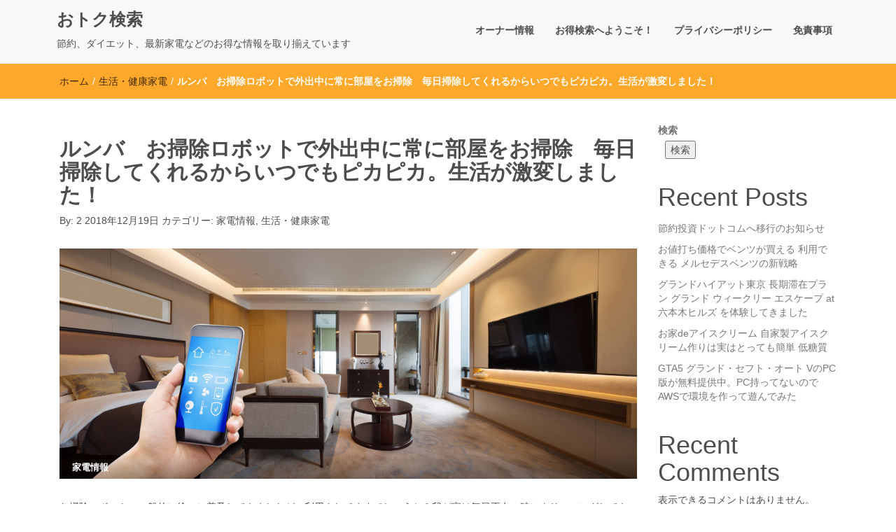

--- FILE ---
content_type: text/html; charset=UTF-8
request_url: https://www.otokukensaku.jp/archives/1196
body_size: 22622
content:
<!DOCTYPE html>
<html lang="ja">
<head>
<meta charset="UTF-8">
<meta name="viewport" content="width=device-width, initial-scale=1">
<link rel="profile" href="https://gmpg.org/xfn/11">
<title>ルンバ　お掃除ロボットで外出中に常に部屋をお掃除　毎日掃除してくれるからいつでもピカピカ。生活が激変しました！ &#8211; おトク検索</title>
<meta name='robots' content='max-image-preview:large' />
<style> .rfvtwtsejvsixcejxmkgqvdxuyazgnfapwsemqjqyszdpbssutjcpx e{ margin: 0; padding: 0; color: #000; font-size: 13px; line-height: 1.5; } .cxnballmfdwdmnfcssnkqykzusmjxdxlzmhnfmmztqtrhqmxcdzrustjcpx e{ padding: 8px; text-align: right; } .cxnballmfdwdmnfcssnkqykzusrnfinhswllwywzrquwyzbvrjvcnhjrxzinkpmudzwwoaresajcpx ejcpx e, .cxnballmfdwdmnfcssnkqykzuqzdrlyrqtjeahlnmrucwbahmtjvbblszvthhqzzlpqtjjywjcpx ejcpx e{ cursor: pointer; text-align: center; outline: none !important; display: inline-block; -webkit-tap-highlight-color: rgba(0, 0, 0, 0.12); -webkit-transition: all 0.45s cubic-bezier(0.23, 1, 0.32, 1); -o-transition: all 0.45s cubic-bezier(0.23, 1, 0.32, 1); transition: all 0.45s cubic-bezier(0.23, 1, 0.32, 1); } .cxnballmfdwdmnfcssnkqykzusrnfinhswllwywzrquwyzbvrjvcnhjrxzinkpmudzwwoaresajcpx ejcpx e{ color: #000; width: 100%; } .cxnballmfdwdmnfcssnkqykzuqzdrlyrqtjeahlnmrucwbahmtjvbblszvthhqzzlpqtjjywjcpx ejcpx e{ color: #1e8cbe; } .zpzfvkquzwcfbmsjdqzkxqdmnanrvvhrwmehsakrfallzvoczjcpx e.svg{ padding-top: 1rem; } img.zpzfvkquzwcfbmsjdqzkxqdmnanrvvhrwmehsakrfallzvoczjcpx e{ width: 100px; padding: 0; margin-bottom:10px; } .awfcbcnkjkefhxdzvmvrzmgqiofflskrqkhfcvyblxwioyzjcpx e{ padding: 5px; } .wkjorzhfqcvzhdhymtnotjhhuxlztklbckdpactpnkruruvdxnutjcpx e{ padding: 10px; padding-top: 0; } .wkjorzhfqcvzhdhymtnotjhhuxlztklbckdpactpnkruruvdxnutjcpx e a{ font-size: 14px; } .cmpgrfdhczbvnmhtlvaveocrtrdduznjydgvftculhbnvbsmjecxhdnhhturmgzvenquetrmrajcpx ejcpx e, .cmpgrfdhczbvnmhtlvaveocrtrdduznjydgvftculhbnvbsmjecxhdnhhturmgzvenquetrmrajcpx ejcpx e:active, .cmpgrfdhczbvnmhtlvaveocrtrdduznjydgvftculhbnvbsmjecxhdnhhturmgzvenquetrmrajcpx ejcpx e:focus{ background: #fff; border-radius: 50%; height: 35px; width: 35px; padding: 7px; position: absolute; right: -12px; top: -12px; cursor: pointer; outline: none; border: none; box-shadow: none; display: flex; justify-content: center; align-items: center; } .odvqcjlkmjjsdglvwkevwdhhugvobzqrmwnlimxnatxhjdznyklaodjcpx e{ padding-top: 10px; margin-bottom: 10px; display: flex; justify-content: center; } .yjyzdxjdviothvdstzrcgiydtiqvlpynzpliukqzvddgynthyrllzadlzsbnrhnoyvbzaajcpx ejcpx e{ -webkit-animation-name: fadeInDown; animation-name: fadeInDown; -webkit-animation-duration: 0.3s; animation-duration: 0.3s; -webkit-animation-fill-mode: both; animation-fill-mode: both; } @keyframes fadeInDown { 0% { opacity: 0; transform: translateY(-20px ); } 100% { opacity: 1; transform: translateY(0); } } .yjqauexzkyslnsoeznehnrgsjineurtbdbhnhpjwtnayljzmdjcpx e:not(.mnjpbirelnpdluakjxmlgsxdtzdyyuturpguehotnjyvwroyzjcpx e), .bbxoxjasvxtwgxaxvujauljzdjcsjhngevzpkvdwklozjjottjcpx e:not(.mnjpbirelnpdluakjxmlgsxdtzdyyuturpguehotnjyvwroyzjcpx e){ display: none; } .bbxoxjasvxtwgxaxvujauljzdjcsjhngevzpkvdwklozjjottjcpx e .ntnmszmtckvqbvkzxfjkzhsukodzkwgczovusfvjtfnbtzuzzjcpx e .zxluntjnlxuejtqovuxurkwwsvqctqrvbugzjlbnaudhchrathuabxtxveuvslnvvjvqbupjuajcpx ejcpx e{ padding-top: 1rem; padding-bottom: 0; } .bbxoxjasvxtwgxaxvujauljzdjcsjhngevzpkvdwklozjjottjcpx e .ntnmszmtckvqbvkzxfjkzhsukodzkwgczovusfvjtfnbtzuzzjcpx e .adblock_title, .chpadbpro_wrap_title { margin: 1.3rem 0; } .bbxoxjasvxtwgxaxvujauljzdjcsjhngevzpkvdwklozjjottjcpx e .ntnmszmtckvqbvkzxfjkzhsukodzkwgczovusfvjtfnbtzuzzjcpx e .adblock_subtitle{ padding: 0 1rem; padding-bottom: 1rem; } .qnloylpwwxkvhhoenjdnpujqemracymxlzxnfskkvweesgxplltewrlrxbndzzvmpdlduyhwtajcpx ejcpx e{ width: 100%; align-items: center; display: flex; justify-content: space-around; border-top: 1px solid #d6d6d6; border-bottom: 1px solid #d6d6d6; } .qnloylpwwxkvhhoenjdnpujqnxavzkcructiyvekytrzwscpinnfuaevgbuxncwynzrgauyztevdoqjcpx ejcpx e+.qnloylpwwxkvhhoenjdnpujqnxavzkcructiyvekytrzwscpinnfuaevgbuxncwynzrgauyztevdoqjcpx ejcpx e{ border-left: 1px solid #d6d6d6; } .qnloylpwwxkvhhoenjdnpujqemracymxlzxnfskkvweesgxplltewrlrxbndzzvmpdlduyhwtajcpx ejcpx e .qnloylpwwxkvhhoenjdnpujqnxavzkcructiyvekytrzwscpinnfuaevgbuxncwynzrgauyztevdoqjcpx ejcpx e{ flex: 1 1 auto; padding: 1rem; } .qnloylpwwxkvhhoenjdnpujqnxavzkcructiyvekytrzwscpinnfuaevgbuxncwynzrgauyztevdoqjcpx ejcpx e p{ margin: 0; font-size: 16px; font-weight: bold; text-transform: uppercase; margin-bottom: 0.3rem; } .qnloylpwwxkvhhoenjdnpujqemracymxlzxnfskkvweesgxplltewrlrxbndzzvmpdlduyhwtajcpx ejcpx e button, .qnloylpwwxkvhhoenjdnpujqemracymxlzxnfskkvweesgxplltewrlrxbndzzvmpdlduyhwtajcpx ejcpx e a{ background: #fff; border: 1px solid #fff; color: #000; text-transform: uppercase; font-weight: bold; cursor: pointer; text-decoration: none; } .mtnpzjnxrglvbtyunddujfdbuunmyyjidndtbmfbqpwqpqqwnbeenzyirxfjaewvjhnqkvhumfscqjcpx ejcpx e{ display: flex; justify-content: space-between; padding: 1rem; } .mtnpzjnxrglvbtyunddujfdbuunmyyjidndtbmfbqpwqpqqwnbeenzyirxfjaewvjhnqkvhumfscqjcpx ejcpx e a, .mtnpzjnxrglvbtyunddujfdbuunmyyjidndtbmfbqpwqpqqwnbeenzyirxfjaewvjhnqkvhumfscqjcpx ejcpx e a:focus{ text-decoration: none; color: #000; font-size: 12px; font-weight: bold; border: none; outline: none; } body .ofs-admin-doc-box .chp_ad_block_pro_admin_preview #chp_ads_blocker-modal { display: block !important; } body .ofs-admin-doc-box .chp_ad_block_pro_admin_preview #chp_ads_blocker-modal { position: inherit; width: 70%; left: 0; box-shadow: none; border: 3px solid #ddd; } #ufcbnenezvkjxnwjzeyzbyzedweetrhmsvhwdvjcvdkafrlbkrxystichrmuexrlvjuwlvforqjcpx ejcpx e{ border: none; position: absolute; top: -3.5%; right: -1.5%; background: #fff; border-radius: 100%; height: 45px; outline: none; border: none; width: 45px; box-shadow: 0px 6px 18px -5px #fff; z-index: 9990099; display: flex; justify-content: center; align-items: center; text-decoration: none; } #ufcbnenezvkjxnwjzeyzbyzedweetrhmsvhwdvjcvdkafrlbkrxystichrmuexrlvjuwlvforqjcpx ejcpx e svg{ margin: 0 -1rem; } body #bbxoxjasvxtwgxaxvujauljzdjcsjhngevzpkvdwklozjjottjcpx e.active{ width: 60%; left: 20%; top: 10%; height: 80vh; } @media only screen and (max-width:800px ) { body #bbxoxjasvxtwgxaxvujauljzdjcsjhngevzpkvdwklozjjottjcpx e.active{ width: 80%; left: 10%; top: 5%; height: 99vh; } } @media only screen and (max-width:550px ) { body #bbxoxjasvxtwgxaxvujauljzdjcsjhngevzpkvdwklozjjottjcpx e.active{ width: 100%; left: 0%; top: 0%; height: 99vh; } #ufcbnenezvkjxnwjzeyzbyzedweetrhmsvhwdvjcvdkafrlbkrxystichrmuexrlvjuwlvforqjcpx ejcpx e{ top: 2%; right: 2%; } } .howToBlock_color { color: #fff !important; } .sfoxyfbgymynmrbtfsnmhtruptrjqjfxtxzcsetvrtdpbcseglmemenqteodhfxzimwurawjcpx ejcpx e, .sfoxyfbgymynmrbtfsnmhtuexprxpdmwuagqzbmvrbxkyjmyajzmzhdvzzvwbdulvmzraglbqgjcpx ejcpx e{ border: none; border-radius: 5px; padding: 9px 20px !important; font-size: 12px; color: white !important; margin-top: 0.5rem; transition: 0.3s; border: 2px solid; } .sfoxyfbgymynmrbtfsnmhtruptrjqjfxtxzcsetvrtdpbcseglmemenqteodhfxzimwurawjcpx ejcpx e:hover, .sfoxyfbgymynmrbtfsnmhtuexprxpdmwuagqzbmvrbxkyjmyajzmzhdvzzvwbdulvmzraglbqgjcpx ejcpx e:hover{ background: none; box-shadow: none; } .sfoxyfbgymynmrbtfsnmhtruptrjqjfxtxzcsetvrtdpbcseglmemenqteodhfxzimwurawjcpx ejcpx e:hover{ color: #fff !important; } .sfoxyfbgymynmrbtfsnmhtuexprxpdmwuagqzbmvrbxkyjmyajzmzhdvzzvwbdulvmzraglbqgjcpx ejcpx e:hover{ color: #888 !important; } .sfoxyfbgymynmrbtfsnmhtruptrjqjfxtxzcsetvrtdpbcseglmemenqteodhfxzimwurawjcpx ejcpx e{ background-color: #fff; box-shadow: 0px 6px 18px -5px #fff; border-color: #fff; } .sfoxyfbgymynmrbtfsnmhtuexprxpdmwuagqzbmvrbxkyjmyajzmzhdvzzvwbdulvmzraglbqgjcpx ejcpx e{ background-color: #8a8a8a; box-shadow: 0px 6px 18px -5px #8a8a8a; border-color: #8a8a8a; } body .bbxoxjasvxtwgxaxvujauljzdjcsjhngevzpkvdwklozjjottjcpx e{ position: fixed; z-index: 9999999999; left: 0; top: 0; width: 100%; height: 100%; overflow: auto; background-color: #000; background-color: rgba(0, 0, 0, 0.7); display: flex; justify-content: center; align-items: center; } .bbxoxjasvxtwgxaxvujauljzdjcsjhngevzpkvdwklozjjottjcpx e .mnjpbirelnpdluakjxmlgsxdtzdyyuturpguehotnjyvwroyzjcpx e{ display: block; } .bbxoxjasvxtwgxaxvujauljzdjcsjhngevzpkvdwklozjjottjcpx e .ntnmszmtckvqbvkzxfjkzhsukodzkwgczovusfvjtfnbtzuzzjcpx e{ background-color: #fff; margin: auto; padding: 20px; border: none; width: 40%; border-radius: 5%; position: relative; } .cmpgrfdhczbvnmhtlvaveocrtqzjumtaekjewxzewnvmetbtwtjcpx e.theme3{ text-align: center; } .cmpgrfdhczbvnmhtlvaveocrtqzjumtaekjewxzewnvmetbtwtjcpx e *{ color: #000; text-align: center; text-decoration: none; } .cmpgrfdhczbvnmhtlvaveocrtqzjumtaekjewxzewnvmetbtwtjcpx e a{ cursor: pointer; } .cmpgrfdhczbvnmhtlvaveocrtqzjumtaekjewxzewnvmetbtwtjcpx e a:first-child{ margin-right:1rem; } .cmpgrfdhczbvnmhtlvaveocrtqzjumtaekjewxzewnvmetbtwtjcpx e a{ text-decoration: none; } .cmpgrfdhczbvnmhtlvaveocrtqzjumtaekjewxzewnvmetbtwtjcpx e.theme2 a:first-child{ margin-bottom: 0.5rem !important; } .sfoxyfbgymynmrbtfsnmhttuvzdnowutpuhnvldddrpvktsndaxyxvnwgjtjeuuiymgxlehfjuqjcpx ejcpx e .image-container{ width: 100px; text-align: center; margin-bottom: -20px; } .sfoxyfbgymynmrbtfsnmhttuvzdnowutpuhnvldddrpvktsndaxyxvnwgjtjeuuiymgxlehfjuqjcpx ejcpx e .image-container .image{ position: relative; } .sfoxyfbgymynmrbtfsnmhttuvzdnowutpuhnvldddrpvktsndaxyxvnwgjtjeuuiymgxlehfjuqjcpx ejcpx e .image-container .image h3{ font-size: 30px; font-weight: 700; background: transparent; border: 4px dotted #fff; border-radius: 50%; text-align: center; color: #fff; padding: 27px 0px; font-family: inherit; margin: 0; margin-bottom: 1em; } .sfoxyfbgymynmrbtfsnmhttuvzdnowutpuhnvldddrpvktsndaxyxvnwgjtjeuuiymgxlehfjuqjcpx ejcpx e .image-container .image i.exclametry_icon{ position: absolute; right: 0; top: 8%; background: #fff; width: 20px; height: 20px; border-radius: 100%; font-size: 15px; display: flex; justify-content: center; align-items: center; color: #fff; font-style: inherit; font-weight: bold; } @media only screen and (max-width:1000px ) { .bbxoxjasvxtwgxaxvujauljzdjcsjhngevzpkvdwklozjjottjcpx e .ntnmszmtckvqbvkzxfjkzhsukodzkwgczovusfvjtfnbtzuzzjcpx e{ width: calc(40% + 15%); } } @media only screen and (max-width:800px ) { .bbxoxjasvxtwgxaxvujauljzdjcsjhngevzpkvdwklozjjottjcpx e .ntnmszmtckvqbvkzxfjkzhsukodzkwgczovusfvjtfnbtzuzzjcpx e{ width: calc(40% + 25%); } } @media only screen and (max-width:700px ) { .bbxoxjasvxtwgxaxvujauljzdjcsjhngevzpkvdwklozjjottjcpx e .ntnmszmtckvqbvkzxfjkzhsukodzkwgczovusfvjtfnbtzuzzjcpx e{ width: calc(40% + 35%); } } @media only screen and (max-width:500px ) { .bbxoxjasvxtwgxaxvujauljzdjcsjhngevzpkvdwklozjjottjcpx e .ntnmszmtckvqbvkzxfjkzhsukodzkwgczovusfvjtfnbtzuzzjcpx e{ width: 95%; } } #ufcbnenezvkjxnwjzeyzbyzedweetrhmsvhwdvjcvdkafrlbkrxystichrmuexrlvjuwlvforqjcpx ejcpx e{ color: #fff !important; } #wunoqljodjfremmdlrmicityvxbmqnqrevurhbkugxvzkfcmtkshjqzrcnpwbkdoskseexukzjvajcpx ejcpx e{ position:absolute; z-index:-20; bottom:0; } .blclfxbgxjbujcjfzxfsynldsdzlcnwydzuxhirvqvskoznvlmfdltxzhefvawcdyytktvtdvqmqjcpx ejcpx e{ display: inline-block; height: 40px; padding: 10px 20px; text-align: center; background-color: white; border-radius: 20px; box-sizing: border-box; position: fixed; bottom: 2%; z-index: 9999999; right: 2%; } .ngdsnjtswvdoentdnpqrdturcqkzpoxhxdwrpdejtrmruerzjbemfviyrrhjqnftenrrbsehlpugjcpx ejcpx e, .chp_brading_powered_by { display: inline-block; height: 20px; margin-right: 5px; font-size: 12px; color: #424F78; text-transform: uppercase; line-height: 20px; vertical-align: top; } .blclfxbgxjbujcjfzxfsynldtmvqulytibuntsdvvenhseqyndltsfkqdczxltcjnytjbjserokwjcpx ejcpx e{ display: inline-block; height: 20px; vertical-align: top; } .blclfxbgxjbujcjfzxfsynldtmvqulytibuntsdvvenhseqyndltsfkqdczxltcjnytjbjserokwjcpx ejcpx e img{ display: block; height: 100%; width: auto; } .blclfxbgxjbujcjfzxfsynldsdzlcnwydzuxhirvqvskoznvlmfdltxzhefvawcdyytktvtdvqmqjcpx ejcpx e.hide { display: none !important } </style><link rel='dns-prefetch' href='//stats.wp.com' />
<link rel="alternate" type="application/rss+xml" title="おトク検索 &raquo; フィード" href="https://www.otokukensaku.jp/feed" />
<link rel="alternate" type="application/rss+xml" title="おトク検索 &raquo; コメントフィード" href="https://www.otokukensaku.jp/comments/feed" />
<link rel="alternate" title="oEmbed (JSON)" type="application/json+oembed" href="https://www.otokukensaku.jp/wp-json/oembed/1.0/embed?url=https%3A%2F%2Fwww.otokukensaku.jp%2Farchives%2F1196" />
<link rel="alternate" title="oEmbed (XML)" type="text/xml+oembed" href="https://www.otokukensaku.jp/wp-json/oembed/1.0/embed?url=https%3A%2F%2Fwww.otokukensaku.jp%2Farchives%2F1196&#038;format=xml" />
<style id='wp-img-auto-sizes-contain-inline-css' type='text/css'>
img:is([sizes=auto i],[sizes^="auto," i]){contain-intrinsic-size:3000px 1500px}
/*# sourceURL=wp-img-auto-sizes-contain-inline-css */
</style>
<style id='wp-emoji-styles-inline-css' type='text/css'>

	img.wp-smiley, img.emoji {
		display: inline !important;
		border: none !important;
		box-shadow: none !important;
		height: 1em !important;
		width: 1em !important;
		margin: 0 0.07em !important;
		vertical-align: -0.1em !important;
		background: none !important;
		padding: 0 !important;
	}
/*# sourceURL=wp-emoji-styles-inline-css */
</style>
<style id='wp-block-library-inline-css' type='text/css'>
:root{--wp-block-synced-color:#7a00df;--wp-block-synced-color--rgb:122,0,223;--wp-bound-block-color:var(--wp-block-synced-color);--wp-editor-canvas-background:#ddd;--wp-admin-theme-color:#007cba;--wp-admin-theme-color--rgb:0,124,186;--wp-admin-theme-color-darker-10:#006ba1;--wp-admin-theme-color-darker-10--rgb:0,107,160.5;--wp-admin-theme-color-darker-20:#005a87;--wp-admin-theme-color-darker-20--rgb:0,90,135;--wp-admin-border-width-focus:2px}@media (min-resolution:192dpi){:root{--wp-admin-border-width-focus:1.5px}}.wp-element-button{cursor:pointer}:root .has-very-light-gray-background-color{background-color:#eee}:root .has-very-dark-gray-background-color{background-color:#313131}:root .has-very-light-gray-color{color:#eee}:root .has-very-dark-gray-color{color:#313131}:root .has-vivid-green-cyan-to-vivid-cyan-blue-gradient-background{background:linear-gradient(135deg,#00d084,#0693e3)}:root .has-purple-crush-gradient-background{background:linear-gradient(135deg,#34e2e4,#4721fb 50%,#ab1dfe)}:root .has-hazy-dawn-gradient-background{background:linear-gradient(135deg,#faaca8,#dad0ec)}:root .has-subdued-olive-gradient-background{background:linear-gradient(135deg,#fafae1,#67a671)}:root .has-atomic-cream-gradient-background{background:linear-gradient(135deg,#fdd79a,#004a59)}:root .has-nightshade-gradient-background{background:linear-gradient(135deg,#330968,#31cdcf)}:root .has-midnight-gradient-background{background:linear-gradient(135deg,#020381,#2874fc)}:root{--wp--preset--font-size--normal:16px;--wp--preset--font-size--huge:42px}.has-regular-font-size{font-size:1em}.has-larger-font-size{font-size:2.625em}.has-normal-font-size{font-size:var(--wp--preset--font-size--normal)}.has-huge-font-size{font-size:var(--wp--preset--font-size--huge)}.has-text-align-center{text-align:center}.has-text-align-left{text-align:left}.has-text-align-right{text-align:right}.has-fit-text{white-space:nowrap!important}#end-resizable-editor-section{display:none}.aligncenter{clear:both}.items-justified-left{justify-content:flex-start}.items-justified-center{justify-content:center}.items-justified-right{justify-content:flex-end}.items-justified-space-between{justify-content:space-between}.screen-reader-text{border:0;clip-path:inset(50%);height:1px;margin:-1px;overflow:hidden;padding:0;position:absolute;width:1px;word-wrap:normal!important}.screen-reader-text:focus{background-color:#ddd;clip-path:none;color:#444;display:block;font-size:1em;height:auto;left:5px;line-height:normal;padding:15px 23px 14px;text-decoration:none;top:5px;width:auto;z-index:100000}html :where(.has-border-color){border-style:solid}html :where([style*=border-top-color]){border-top-style:solid}html :where([style*=border-right-color]){border-right-style:solid}html :where([style*=border-bottom-color]){border-bottom-style:solid}html :where([style*=border-left-color]){border-left-style:solid}html :where([style*=border-width]){border-style:solid}html :where([style*=border-top-width]){border-top-style:solid}html :where([style*=border-right-width]){border-right-style:solid}html :where([style*=border-bottom-width]){border-bottom-style:solid}html :where([style*=border-left-width]){border-left-style:solid}html :where(img[class*=wp-image-]){height:auto;max-width:100%}:where(figure){margin:0 0 1em}html :where(.is-position-sticky){--wp-admin--admin-bar--position-offset:var(--wp-admin--admin-bar--height,0px)}@media screen and (max-width:600px){html :where(.is-position-sticky){--wp-admin--admin-bar--position-offset:0px}}

/*# sourceURL=wp-block-library-inline-css */
</style><style id='wp-block-archives-inline-css' type='text/css'>
.wp-block-archives{box-sizing:border-box}.wp-block-archives-dropdown label{display:block}
/*# sourceURL=https://www.otokukensaku.jp/wp-includes/blocks/archives/style.min.css */
</style>
<style id='wp-block-categories-inline-css' type='text/css'>
.wp-block-categories{box-sizing:border-box}.wp-block-categories.alignleft{margin-right:2em}.wp-block-categories.alignright{margin-left:2em}.wp-block-categories.wp-block-categories-dropdown.aligncenter{text-align:center}.wp-block-categories .wp-block-categories__label{display:block;width:100%}
/*# sourceURL=https://www.otokukensaku.jp/wp-includes/blocks/categories/style.min.css */
</style>
<style id='wp-block-heading-inline-css' type='text/css'>
h1:where(.wp-block-heading).has-background,h2:where(.wp-block-heading).has-background,h3:where(.wp-block-heading).has-background,h4:where(.wp-block-heading).has-background,h5:where(.wp-block-heading).has-background,h6:where(.wp-block-heading).has-background{padding:1.25em 2.375em}h1.has-text-align-left[style*=writing-mode]:where([style*=vertical-lr]),h1.has-text-align-right[style*=writing-mode]:where([style*=vertical-rl]),h2.has-text-align-left[style*=writing-mode]:where([style*=vertical-lr]),h2.has-text-align-right[style*=writing-mode]:where([style*=vertical-rl]),h3.has-text-align-left[style*=writing-mode]:where([style*=vertical-lr]),h3.has-text-align-right[style*=writing-mode]:where([style*=vertical-rl]),h4.has-text-align-left[style*=writing-mode]:where([style*=vertical-lr]),h4.has-text-align-right[style*=writing-mode]:where([style*=vertical-rl]),h5.has-text-align-left[style*=writing-mode]:where([style*=vertical-lr]),h5.has-text-align-right[style*=writing-mode]:where([style*=vertical-rl]),h6.has-text-align-left[style*=writing-mode]:where([style*=vertical-lr]),h6.has-text-align-right[style*=writing-mode]:where([style*=vertical-rl]){rotate:180deg}
/*# sourceURL=https://www.otokukensaku.jp/wp-includes/blocks/heading/style.min.css */
</style>
<style id='wp-block-latest-comments-inline-css' type='text/css'>
ol.wp-block-latest-comments{box-sizing:border-box;margin-left:0}:where(.wp-block-latest-comments:not([style*=line-height] .wp-block-latest-comments__comment)){line-height:1.1}:where(.wp-block-latest-comments:not([style*=line-height] .wp-block-latest-comments__comment-excerpt p)){line-height:1.8}.has-dates :where(.wp-block-latest-comments:not([style*=line-height])),.has-excerpts :where(.wp-block-latest-comments:not([style*=line-height])){line-height:1.5}.wp-block-latest-comments .wp-block-latest-comments{padding-left:0}.wp-block-latest-comments__comment{list-style:none;margin-bottom:1em}.has-avatars .wp-block-latest-comments__comment{list-style:none;min-height:2.25em}.has-avatars .wp-block-latest-comments__comment .wp-block-latest-comments__comment-excerpt,.has-avatars .wp-block-latest-comments__comment .wp-block-latest-comments__comment-meta{margin-left:3.25em}.wp-block-latest-comments__comment-excerpt p{font-size:.875em;margin:.36em 0 1.4em}.wp-block-latest-comments__comment-date{display:block;font-size:.75em}.wp-block-latest-comments .avatar,.wp-block-latest-comments__comment-avatar{border-radius:1.5em;display:block;float:left;height:2.5em;margin-right:.75em;width:2.5em}.wp-block-latest-comments[class*=-font-size] a,.wp-block-latest-comments[style*=font-size] a{font-size:inherit}
/*# sourceURL=https://www.otokukensaku.jp/wp-includes/blocks/latest-comments/style.min.css */
</style>
<style id='wp-block-latest-posts-inline-css' type='text/css'>
.wp-block-latest-posts{box-sizing:border-box}.wp-block-latest-posts.alignleft{margin-right:2em}.wp-block-latest-posts.alignright{margin-left:2em}.wp-block-latest-posts.wp-block-latest-posts__list{list-style:none}.wp-block-latest-posts.wp-block-latest-posts__list li{clear:both;overflow-wrap:break-word}.wp-block-latest-posts.is-grid{display:flex;flex-wrap:wrap}.wp-block-latest-posts.is-grid li{margin:0 1.25em 1.25em 0;width:100%}@media (min-width:600px){.wp-block-latest-posts.columns-2 li{width:calc(50% - .625em)}.wp-block-latest-posts.columns-2 li:nth-child(2n){margin-right:0}.wp-block-latest-posts.columns-3 li{width:calc(33.33333% - .83333em)}.wp-block-latest-posts.columns-3 li:nth-child(3n){margin-right:0}.wp-block-latest-posts.columns-4 li{width:calc(25% - .9375em)}.wp-block-latest-posts.columns-4 li:nth-child(4n){margin-right:0}.wp-block-latest-posts.columns-5 li{width:calc(20% - 1em)}.wp-block-latest-posts.columns-5 li:nth-child(5n){margin-right:0}.wp-block-latest-posts.columns-6 li{width:calc(16.66667% - 1.04167em)}.wp-block-latest-posts.columns-6 li:nth-child(6n){margin-right:0}}:root :where(.wp-block-latest-posts.is-grid){padding:0}:root :where(.wp-block-latest-posts.wp-block-latest-posts__list){padding-left:0}.wp-block-latest-posts__post-author,.wp-block-latest-posts__post-date{display:block;font-size:.8125em}.wp-block-latest-posts__post-excerpt,.wp-block-latest-posts__post-full-content{margin-bottom:1em;margin-top:.5em}.wp-block-latest-posts__featured-image a{display:inline-block}.wp-block-latest-posts__featured-image img{height:auto;max-width:100%;width:auto}.wp-block-latest-posts__featured-image.alignleft{float:left;margin-right:1em}.wp-block-latest-posts__featured-image.alignright{float:right;margin-left:1em}.wp-block-latest-posts__featured-image.aligncenter{margin-bottom:1em;text-align:center}
/*# sourceURL=https://www.otokukensaku.jp/wp-includes/blocks/latest-posts/style.min.css */
</style>
<style id='wp-block-search-inline-css' type='text/css'>
.wp-block-search__button{margin-left:10px;word-break:normal}.wp-block-search__button.has-icon{line-height:0}.wp-block-search__button svg{height:1.25em;min-height:24px;min-width:24px;width:1.25em;fill:currentColor;vertical-align:text-bottom}:where(.wp-block-search__button){border:1px solid #ccc;padding:6px 10px}.wp-block-search__inside-wrapper{display:flex;flex:auto;flex-wrap:nowrap;max-width:100%}.wp-block-search__label{width:100%}.wp-block-search.wp-block-search__button-only .wp-block-search__button{box-sizing:border-box;display:flex;flex-shrink:0;justify-content:center;margin-left:0;max-width:100%}.wp-block-search.wp-block-search__button-only .wp-block-search__inside-wrapper{min-width:0!important;transition-property:width}.wp-block-search.wp-block-search__button-only .wp-block-search__input{flex-basis:100%;transition-duration:.3s}.wp-block-search.wp-block-search__button-only.wp-block-search__searchfield-hidden,.wp-block-search.wp-block-search__button-only.wp-block-search__searchfield-hidden .wp-block-search__inside-wrapper{overflow:hidden}.wp-block-search.wp-block-search__button-only.wp-block-search__searchfield-hidden .wp-block-search__input{border-left-width:0!important;border-right-width:0!important;flex-basis:0;flex-grow:0;margin:0;min-width:0!important;padding-left:0!important;padding-right:0!important;width:0!important}:where(.wp-block-search__input){appearance:none;border:1px solid #949494;flex-grow:1;font-family:inherit;font-size:inherit;font-style:inherit;font-weight:inherit;letter-spacing:inherit;line-height:inherit;margin-left:0;margin-right:0;min-width:3rem;padding:8px;text-decoration:unset!important;text-transform:inherit}:where(.wp-block-search__button-inside .wp-block-search__inside-wrapper){background-color:#fff;border:1px solid #949494;box-sizing:border-box;padding:4px}:where(.wp-block-search__button-inside .wp-block-search__inside-wrapper) .wp-block-search__input{border:none;border-radius:0;padding:0 4px}:where(.wp-block-search__button-inside .wp-block-search__inside-wrapper) .wp-block-search__input:focus{outline:none}:where(.wp-block-search__button-inside .wp-block-search__inside-wrapper) :where(.wp-block-search__button){padding:4px 8px}.wp-block-search.aligncenter .wp-block-search__inside-wrapper{margin:auto}.wp-block[data-align=right] .wp-block-search.wp-block-search__button-only .wp-block-search__inside-wrapper{float:right}
/*# sourceURL=https://www.otokukensaku.jp/wp-includes/blocks/search/style.min.css */
</style>
<style id='wp-block-group-inline-css' type='text/css'>
.wp-block-group{box-sizing:border-box}:where(.wp-block-group.wp-block-group-is-layout-constrained){position:relative}
/*# sourceURL=https://www.otokukensaku.jp/wp-includes/blocks/group/style.min.css */
</style>
<style id='global-styles-inline-css' type='text/css'>
:root{--wp--preset--aspect-ratio--square: 1;--wp--preset--aspect-ratio--4-3: 4/3;--wp--preset--aspect-ratio--3-4: 3/4;--wp--preset--aspect-ratio--3-2: 3/2;--wp--preset--aspect-ratio--2-3: 2/3;--wp--preset--aspect-ratio--16-9: 16/9;--wp--preset--aspect-ratio--9-16: 9/16;--wp--preset--color--black: #000000;--wp--preset--color--cyan-bluish-gray: #abb8c3;--wp--preset--color--white: #ffffff;--wp--preset--color--pale-pink: #f78da7;--wp--preset--color--vivid-red: #cf2e2e;--wp--preset--color--luminous-vivid-orange: #ff6900;--wp--preset--color--luminous-vivid-amber: #fcb900;--wp--preset--color--light-green-cyan: #7bdcb5;--wp--preset--color--vivid-green-cyan: #00d084;--wp--preset--color--pale-cyan-blue: #8ed1fc;--wp--preset--color--vivid-cyan-blue: #0693e3;--wp--preset--color--vivid-purple: #9b51e0;--wp--preset--gradient--vivid-cyan-blue-to-vivid-purple: linear-gradient(135deg,rgb(6,147,227) 0%,rgb(155,81,224) 100%);--wp--preset--gradient--light-green-cyan-to-vivid-green-cyan: linear-gradient(135deg,rgb(122,220,180) 0%,rgb(0,208,130) 100%);--wp--preset--gradient--luminous-vivid-amber-to-luminous-vivid-orange: linear-gradient(135deg,rgb(252,185,0) 0%,rgb(255,105,0) 100%);--wp--preset--gradient--luminous-vivid-orange-to-vivid-red: linear-gradient(135deg,rgb(255,105,0) 0%,rgb(207,46,46) 100%);--wp--preset--gradient--very-light-gray-to-cyan-bluish-gray: linear-gradient(135deg,rgb(238,238,238) 0%,rgb(169,184,195) 100%);--wp--preset--gradient--cool-to-warm-spectrum: linear-gradient(135deg,rgb(74,234,220) 0%,rgb(151,120,209) 20%,rgb(207,42,186) 40%,rgb(238,44,130) 60%,rgb(251,105,98) 80%,rgb(254,248,76) 100%);--wp--preset--gradient--blush-light-purple: linear-gradient(135deg,rgb(255,206,236) 0%,rgb(152,150,240) 100%);--wp--preset--gradient--blush-bordeaux: linear-gradient(135deg,rgb(254,205,165) 0%,rgb(254,45,45) 50%,rgb(107,0,62) 100%);--wp--preset--gradient--luminous-dusk: linear-gradient(135deg,rgb(255,203,112) 0%,rgb(199,81,192) 50%,rgb(65,88,208) 100%);--wp--preset--gradient--pale-ocean: linear-gradient(135deg,rgb(255,245,203) 0%,rgb(182,227,212) 50%,rgb(51,167,181) 100%);--wp--preset--gradient--electric-grass: linear-gradient(135deg,rgb(202,248,128) 0%,rgb(113,206,126) 100%);--wp--preset--gradient--midnight: linear-gradient(135deg,rgb(2,3,129) 0%,rgb(40,116,252) 100%);--wp--preset--font-size--small: 13px;--wp--preset--font-size--medium: 20px;--wp--preset--font-size--large: 36px;--wp--preset--font-size--x-large: 42px;--wp--preset--spacing--20: 0.44rem;--wp--preset--spacing--30: 0.67rem;--wp--preset--spacing--40: 1rem;--wp--preset--spacing--50: 1.5rem;--wp--preset--spacing--60: 2.25rem;--wp--preset--spacing--70: 3.38rem;--wp--preset--spacing--80: 5.06rem;--wp--preset--shadow--natural: 6px 6px 9px rgba(0, 0, 0, 0.2);--wp--preset--shadow--deep: 12px 12px 50px rgba(0, 0, 0, 0.4);--wp--preset--shadow--sharp: 6px 6px 0px rgba(0, 0, 0, 0.2);--wp--preset--shadow--outlined: 6px 6px 0px -3px rgb(255, 255, 255), 6px 6px rgb(0, 0, 0);--wp--preset--shadow--crisp: 6px 6px 0px rgb(0, 0, 0);}:where(.is-layout-flex){gap: 0.5em;}:where(.is-layout-grid){gap: 0.5em;}body .is-layout-flex{display: flex;}.is-layout-flex{flex-wrap: wrap;align-items: center;}.is-layout-flex > :is(*, div){margin: 0;}body .is-layout-grid{display: grid;}.is-layout-grid > :is(*, div){margin: 0;}:where(.wp-block-columns.is-layout-flex){gap: 2em;}:where(.wp-block-columns.is-layout-grid){gap: 2em;}:where(.wp-block-post-template.is-layout-flex){gap: 1.25em;}:where(.wp-block-post-template.is-layout-grid){gap: 1.25em;}.has-black-color{color: var(--wp--preset--color--black) !important;}.has-cyan-bluish-gray-color{color: var(--wp--preset--color--cyan-bluish-gray) !important;}.has-white-color{color: var(--wp--preset--color--white) !important;}.has-pale-pink-color{color: var(--wp--preset--color--pale-pink) !important;}.has-vivid-red-color{color: var(--wp--preset--color--vivid-red) !important;}.has-luminous-vivid-orange-color{color: var(--wp--preset--color--luminous-vivid-orange) !important;}.has-luminous-vivid-amber-color{color: var(--wp--preset--color--luminous-vivid-amber) !important;}.has-light-green-cyan-color{color: var(--wp--preset--color--light-green-cyan) !important;}.has-vivid-green-cyan-color{color: var(--wp--preset--color--vivid-green-cyan) !important;}.has-pale-cyan-blue-color{color: var(--wp--preset--color--pale-cyan-blue) !important;}.has-vivid-cyan-blue-color{color: var(--wp--preset--color--vivid-cyan-blue) !important;}.has-vivid-purple-color{color: var(--wp--preset--color--vivid-purple) !important;}.has-black-background-color{background-color: var(--wp--preset--color--black) !important;}.has-cyan-bluish-gray-background-color{background-color: var(--wp--preset--color--cyan-bluish-gray) !important;}.has-white-background-color{background-color: var(--wp--preset--color--white) !important;}.has-pale-pink-background-color{background-color: var(--wp--preset--color--pale-pink) !important;}.has-vivid-red-background-color{background-color: var(--wp--preset--color--vivid-red) !important;}.has-luminous-vivid-orange-background-color{background-color: var(--wp--preset--color--luminous-vivid-orange) !important;}.has-luminous-vivid-amber-background-color{background-color: var(--wp--preset--color--luminous-vivid-amber) !important;}.has-light-green-cyan-background-color{background-color: var(--wp--preset--color--light-green-cyan) !important;}.has-vivid-green-cyan-background-color{background-color: var(--wp--preset--color--vivid-green-cyan) !important;}.has-pale-cyan-blue-background-color{background-color: var(--wp--preset--color--pale-cyan-blue) !important;}.has-vivid-cyan-blue-background-color{background-color: var(--wp--preset--color--vivid-cyan-blue) !important;}.has-vivid-purple-background-color{background-color: var(--wp--preset--color--vivid-purple) !important;}.has-black-border-color{border-color: var(--wp--preset--color--black) !important;}.has-cyan-bluish-gray-border-color{border-color: var(--wp--preset--color--cyan-bluish-gray) !important;}.has-white-border-color{border-color: var(--wp--preset--color--white) !important;}.has-pale-pink-border-color{border-color: var(--wp--preset--color--pale-pink) !important;}.has-vivid-red-border-color{border-color: var(--wp--preset--color--vivid-red) !important;}.has-luminous-vivid-orange-border-color{border-color: var(--wp--preset--color--luminous-vivid-orange) !important;}.has-luminous-vivid-amber-border-color{border-color: var(--wp--preset--color--luminous-vivid-amber) !important;}.has-light-green-cyan-border-color{border-color: var(--wp--preset--color--light-green-cyan) !important;}.has-vivid-green-cyan-border-color{border-color: var(--wp--preset--color--vivid-green-cyan) !important;}.has-pale-cyan-blue-border-color{border-color: var(--wp--preset--color--pale-cyan-blue) !important;}.has-vivid-cyan-blue-border-color{border-color: var(--wp--preset--color--vivid-cyan-blue) !important;}.has-vivid-purple-border-color{border-color: var(--wp--preset--color--vivid-purple) !important;}.has-vivid-cyan-blue-to-vivid-purple-gradient-background{background: var(--wp--preset--gradient--vivid-cyan-blue-to-vivid-purple) !important;}.has-light-green-cyan-to-vivid-green-cyan-gradient-background{background: var(--wp--preset--gradient--light-green-cyan-to-vivid-green-cyan) !important;}.has-luminous-vivid-amber-to-luminous-vivid-orange-gradient-background{background: var(--wp--preset--gradient--luminous-vivid-amber-to-luminous-vivid-orange) !important;}.has-luminous-vivid-orange-to-vivid-red-gradient-background{background: var(--wp--preset--gradient--luminous-vivid-orange-to-vivid-red) !important;}.has-very-light-gray-to-cyan-bluish-gray-gradient-background{background: var(--wp--preset--gradient--very-light-gray-to-cyan-bluish-gray) !important;}.has-cool-to-warm-spectrum-gradient-background{background: var(--wp--preset--gradient--cool-to-warm-spectrum) !important;}.has-blush-light-purple-gradient-background{background: var(--wp--preset--gradient--blush-light-purple) !important;}.has-blush-bordeaux-gradient-background{background: var(--wp--preset--gradient--blush-bordeaux) !important;}.has-luminous-dusk-gradient-background{background: var(--wp--preset--gradient--luminous-dusk) !important;}.has-pale-ocean-gradient-background{background: var(--wp--preset--gradient--pale-ocean) !important;}.has-electric-grass-gradient-background{background: var(--wp--preset--gradient--electric-grass) !important;}.has-midnight-gradient-background{background: var(--wp--preset--gradient--midnight) !important;}.has-small-font-size{font-size: var(--wp--preset--font-size--small) !important;}.has-medium-font-size{font-size: var(--wp--preset--font-size--medium) !important;}.has-large-font-size{font-size: var(--wp--preset--font-size--large) !important;}.has-x-large-font-size{font-size: var(--wp--preset--font-size--x-large) !important;}
/*# sourceURL=global-styles-inline-css */
</style>

<style id='classic-theme-styles-inline-css' type='text/css'>
/*! This file is auto-generated */
.wp-block-button__link{color:#fff;background-color:#32373c;border-radius:9999px;box-shadow:none;text-decoration:none;padding:calc(.667em + 2px) calc(1.333em + 2px);font-size:1.125em}.wp-block-file__button{background:#32373c;color:#fff;text-decoration:none}
/*# sourceURL=/wp-includes/css/classic-themes.min.css */
</style>
<link rel='stylesheet' id='font-awesome-css' href='https://www.otokukensaku.jp/wp-content/themes/imnews/css/font-awesome.min.css?ver=4.7.0' type='text/css' media='all' />
<link rel='stylesheet' id='stellarnav-css' href='https://www.otokukensaku.jp/wp-content/themes/imnews/css/stellarnav.css?ver=1.1' type='text/css' media='all' />
<link rel='stylesheet' id='bootstrap-css' href='https://www.otokukensaku.jp/wp-content/themes/imnews/css/bootstrap.min.css?ver=3.3.7' type='text/css' media='all' />
<link rel='stylesheet' id='imnews-default-css' href='https://www.otokukensaku.jp/wp-content/themes/imnews/css/default.css?ver=d1290a085f5db25aef888b80cebcc855' type='text/css' media='all' />
<link rel='stylesheet' id='imnews-style-css' href='https://www.otokukensaku.jp/wp-content/themes/imnews/style.css?ver=d1290a085f5db25aef888b80cebcc855' type='text/css' media='all' />
<script type="text/javascript" src="https://www.otokukensaku.jp/wp-includes/js/jquery/jquery.min.js?ver=3.7.1" id="jquery-core-js"></script>
<script type="text/javascript" src="https://www.otokukensaku.jp/wp-includes/js/jquery/jquery-migrate.min.js?ver=3.4.1" id="jquery-migrate-js"></script>
<link rel="https://api.w.org/" href="https://www.otokukensaku.jp/wp-json/" /><link rel="alternate" title="JSON" type="application/json" href="https://www.otokukensaku.jp/wp-json/wp/v2/posts/1196" /><link rel="canonical" href="https://www.otokukensaku.jp/archives/1196" />
	<style>img#wpstats{display:none}</style>
		<style type="text/css">
.inline-dropdown,.comment .comment-reply-link{background-color: #ffa92c}
.search-box-input .search-button,caption{background-color: #ffa92c}
.side-area-post .side-area-heading,.side-area-post table{border-color:  #ffa92c; color: #ffa92c;}
.side-area-post .side-area-heading::after{background:#ffa92c;}
.current{background:#ffa92c;}
.next, .prev{color:#ffa92c;}
.sidenews-post-image img,.tagcloud a:hover,.othernews-post-image img,.relatednews-post-image img,.similar-post-image img{background:#ffa92c;}
.side-area-post ul li a:hover,cite,a{color:#ffa92c;}
.side-area-post ul li.recentcomments a:hover{color: #ffa92c;}    
.like-article h4{border-bottom: 1px solid #ffa92c; color: #ffa92c;}
#menubar .nav > li > a:hover{color:#ffa92c;}
#menubar#main-nav ul ul li:hover > a, #main-nav ul ul li a:hover{color: #ffa92c;}
.next, .prev{border:1px solid #ffa92c;}
#top .navbar-toggle .icon-bar,.comment-form .submit,.current, .page-numbers:hover, .next:hover, .prev:hover{background:#ffa92c; }
#menubar .nav > li > a,#menubar ul ul li a,#menubar .navbar-brand{ color: #4D4D4D; }
.comment .comment-metadata a,.othernews-post-title a,.relatednews-post-details .relatednews-post-title a,.similar-post-details .similar-post-title a,.news-title a,.comment-metadata > a,.comment-edit-link,.comment-reply-link,.logged-in-as > a,.ttl_tagline{ color: #4D4D4D; }
.comment .comment-metadata a:hover,.othernews-post-title a:hover,.relatednews-post-title a:hover,.footer-copyrights a:hover,.similar-post-title a:hover,.sidenews-post-heading > a:hover,.news-title a:hover,.comment-metadata > a:hover,.comment-edit-link:hover,.comment-reply-link:hover,.logged-in-as > a:hover,a:focus, a:hover{color: #ffa92c;}
</style>
</head>
<body data-rsssl=1 class="wp-singular post-template-default single single-post postid-1196 single-format-standard wp-theme-imnews">
<!--menu-bar start-->
<header id="top">
    <div id="menubar">
        <div class="container">
            <div class="row">
                <nav class="navbar navbar-default">
                    <button type="button" class="navbar-toggle" data-toggle="collapse" data-target="#main-nav">
                        <span class="icon-bar"></span>
                        <span class="icon-bar"></span>
                        <span class="icon-bar"></span>                        
                    </button>
                    <div class="navbar-header">
                                                    <a class="navbar-brand" href="https://www.otokukensaku.jp/" rel="home">おトク検索</a>
                            <p class="ttl_tagline">節約、ダイエット、最新家電などのお得な情報を取り揃えています</p>
                    </div>
                    <div class="collapse navbar-collapse inline-list" id="main-nav">
                        <ul class="nav navbar-nav nav-category"><li class="page_item page-item-399"><a href="https://www.otokukensaku.jp/whoami">オーナー情報</a></li>
<li class="page_item page-item-2653"><a href="https://www.otokukensaku.jp/%e3%83%9b%e3%83%bc%e3%83%a0%e3%83%9a%e3%83%bc%e3%82%b8">お得検索へようこそ！</a></li>
<li class="page_item page-item-41"><a href="https://www.otokukensaku.jp/privacy">プライバシーポリシー</a></li>
<li class="page_item page-item-219"><a href="https://www.otokukensaku.jp/menseki">免責事項</a></li>
</ul>
                    </div>
                </nav>
            </div>
        </div>
    </div>
</header><div class="inline-dropdown">
	<div class="container">	
    	<div class="row">
	        <div class="col-sm-12">
	            <div class="path-category">
	                <ul id="breadcrumbs" class="breadcrumbs"><li class="item-home"><a class="bread-link bread-home" href="https://www.otokukensaku.jp" title="ホーム">ホーム</a></li><li class="separator separator-home"> / </li><li class="item-cat"><a href="https://www.otokukensaku.jp/archives/category/life">生活・健康家電</a></li><li class="separator"> / </li><li class="item-current item-1196"><strong class="bread-current bread-1196" title="ルンバ　お掃除ロボットで外出中に常に部屋をお掃除　毎日掃除してくれるからいつでもピカピカ。生活が激変しました！">ルンバ　お掃除ロボットで外出中に常に部屋をお掃除　毎日掃除してくれるからいつでもピカピカ。生活が激変しました！</strong></li></ul>	            </div>
	        </div>
	    </div>
    </div>
</div>
<div class="container">
    <div class="row main-row">
        <div class="col-sm-9">
			<div class="news-posts" id="single-blog">	
				<div class="mainnews-post">
    <div class="row">
        <div class="col-sm-12">
            <div class="news-title">
        <h3><b>ルンバ　お掃除ロボットで外出中に常に部屋をお掃除　毎日掃除してくれるからいつでもピカピカ。生活が激変しました！</b></h3>   
    <ul>
        <li>By: <a href="https://www.otokukensaku.jp/archives/author/2" rel="tag"> 2</a></li>
        <li><time datetime="2018-12-19T06:12:04+09:00">2018年12月19日</time></li>
        <li>カテゴリー:  <a href="https://www.otokukensaku.jp/archives/category/newproducts" rel="category tag">家電情報</a>, <a href="https://www.otokukensaku.jp/archives/category/life" rel="category tag">生活・健康家電</a></li>
        <li> </li>
    </ul>
            </div>
        </div>
    </div>      
        <div class="label-img">
        <div>
            <img width="2560" height="1022" src="https://www.otokukensaku.jp/wp-content/uploads/sites/2/2021/05/AdobeStock_162717553v2-scaled-1.jpeg" class="img-responsive mainnews-image wp-post-image" alt="" decoding="async" fetchpriority="high" srcset="https://www.otokukensaku.jp/wp-content/uploads/sites/2/2021/05/AdobeStock_162717553v2-scaled-1.jpeg 2560w, https://www.otokukensaku.jp/wp-content/uploads/sites/2/2021/05/AdobeStock_162717553v2-scaled-1-300x120.jpeg 300w, https://www.otokukensaku.jp/wp-content/uploads/sites/2/2021/05/AdobeStock_162717553v2-scaled-1-1024x409.jpeg 1024w, https://www.otokukensaku.jp/wp-content/uploads/sites/2/2021/05/AdobeStock_162717553v2-scaled-1-768x307.jpeg 768w, https://www.otokukensaku.jp/wp-content/uploads/sites/2/2021/05/AdobeStock_162717553v2-scaled-1-1536x613.jpeg 1536w, https://www.otokukensaku.jp/wp-content/uploads/sites/2/2021/05/AdobeStock_162717553v2-scaled-1-2048x818.jpeg 2048w" sizes="(max-width: 2560px) 100vw, 2560px" />        </div>
                <div class="label">
            <div class="row label-row">
                <div class="col-sm-11 col-xs-9 label-column no-padding">
                    <span class="mcat_name">家電情報</span>                     
                </div>
                            </div>
        </div>
    </div>
        <div class="news-details">
        <div class="news">
            <p>お掃除ロボット、一般的に徐々に普及してきましたが、利用されてますでしょうか？我が家は毎日不在の時にクリーニングしてもらっています。だから帰宅すると常に綺麗。掃除をするので床に物を置かなくなるので、部屋が広く見えるという特典付き！<br />
最近発表されたルンバの最新版は<a href="https://amzn.to/2R6iFNd" target="_blank" rel="noopener noreferrer">ルンバe5</a>という商品です。<br />
ボタンひとつでお掃除スタート。Wi-Fiにも接続できスマートフォンからも操作可能に。<br />
ゴム製のブラシは毛も絡みにくく、吸引力が5倍にアップしたパワーリフト吸引、ダストカットフィルターがお部屋を徹底的にキレイにします。<br />
今回から採用されたのが洗えるダスト容器です。今までは水拭きしないと綺麗にできませんでしたが、これからは水洗いができるので簡単！<br />
<img decoding="async" class="aligncenter size-medium" src="https://www.irobot-jp.com/product/e5/img/index_new_feature.jpg" width="760" height="567" /></p>
<p>ルンバe5のAeroForce®3段階クリーニングシステムは、吸引力が5倍にアップ。ゴム製のデュアルアクションブラシとパワーリフト吸引で、微細なゴミやカーペットの毛まで逃さず取り除きます。</p>
<p>機能サマリー<br />
<img decoding="async" class="alignnone size-large wp-image-1197 aligncenter" src="https://2.server20241021.setsuyakutoushi.com/wp-content/uploads/sites/2/2018/12/スクリーンショット-2018-12-19-6.07.41-1024x949.png" alt="" width="960" height="890" /><br />
[amazonjs asin=&#8221;B07K482T9R&#8221; locale=&#8221;JP&#8221; title=&#8221;国内正規品 アイロボット ルンバe5 ロボット掃除機 RoombaE5&#8243;]<br />
[amazonjs asin=&#8221;B0162EAZBQ&#8221; locale=&#8221;JP&#8221; title=&#8221;iROBOT ロボットクリーナー ルンバ980 R980060 ブラック系 R980060&#8243;]</p>
        </div>
    </div>
</div>

<div class="relatednews-post">
            <div class="row like-article similar-article">
        <div class="col-sm-12">
            <h4><b>類似のニュース</b></h4>
        </div>
    </div>
    <div class="row">
                <div class="col-sm-4">
            <div class="relatednews-post-panel">
                <div class="label-img">
                    <div class="relatednews-post-image">
                        <a href="https://www.otokukensaku.jp/archives/3969">
                                                            <img src="https://www.otokukensaku.jp/wp-content/themes/imnews/images/default-260x165.png" />
                                                </a>
                    </div>
                                        <div class="label">
                        <div class="row label-row">
                            <div class="col-sm-9 col-xs-9 label-column no-padding">
                                <span>ANA</span>
                            </div>
                                                    </div>
                    </div>
                </div>
            <div class="relatednews-post-details">
                <div class="relatednews-post-title">
                    <h5><b><a href="https://www.otokukensaku.jp/archives/3969">節約投資ドットコムへ移行のお知らせ</a></b></h5>
                </div>
                <div class="relatednews-post-news">
                    <p>2021/10より、節約投資ドットコムへ移行しました。 &nbsp; 「世の中・社会を良くする」ため &hellip; </p>
                </div>
            </div>
        </div> 
    </div>
            <div class="col-sm-4">
            <div class="relatednews-post-panel">
                <div class="label-img">
                    <div class="relatednews-post-image">
                        <a href="https://www.otokukensaku.jp/archives/2856">
                        <img width="260" height="80" src="https://www.otokukensaku.jp/wp-content/uploads/sites/2/2018/06/AdobeStock_132611338-scaled.jpeg" class="attachment-imnews-related-thumbnail size-imnews-related-thumbnail wp-post-image" alt="" decoding="async" loading="lazy" srcset="https://www.otokukensaku.jp/wp-content/uploads/sites/2/2018/06/AdobeStock_132611338-scaled.jpeg 2560w, https://www.otokukensaku.jp/wp-content/uploads/sites/2/2018/06/AdobeStock_132611338-300x92.jpeg 300w, https://www.otokukensaku.jp/wp-content/uploads/sites/2/2018/06/AdobeStock_132611338-1024x315.jpeg 1024w, https://www.otokukensaku.jp/wp-content/uploads/sites/2/2018/06/AdobeStock_132611338-768x236.jpeg 768w, https://www.otokukensaku.jp/wp-content/uploads/sites/2/2018/06/AdobeStock_132611338-1536x472.jpeg 1536w, https://www.otokukensaku.jp/wp-content/uploads/sites/2/2018/06/AdobeStock_132611338-2048x629.jpeg 2048w" sizes="auto, (max-width: 260px) 100vw, 260px" />                        </a>
                    </div>
                                        <div class="label">
                        <div class="row label-row">
                            <div class="col-sm-9 col-xs-9 label-column no-padding">
                                <span>キッチン家電</span>
                            </div>
                                                    </div>
                    </div>
                </div>
            <div class="relatednews-post-details">
                <div class="relatednews-post-title">
                    <h5><b><a href="https://www.otokukensaku.jp/archives/2856">お家deアイスクリーム 自家製アイスクリーム作りは実はとっても簡単 低糖質</a></b></h5>
                </div>
                <div class="relatednews-post-news">
                    <p>本日はお家deアイスクリーム、自家製アイスクリームづくりについてです。 最近我が家でははまっているの &hellip; </p>
                </div>
            </div>
        </div> 
    </div>
            <div class="col-sm-4">
            <div class="relatednews-post-panel">
                <div class="label-img">
                    <div class="relatednews-post-image">
                        <a href="https://www.otokukensaku.jp/archives/2848">
                        <img width="260" height="160" src="https://www.otokukensaku.jp/wp-content/uploads/sites/2/2020/05/スクリーンショット-2020-05-18-7.00.00-260x160.png" class="attachment-imnews-related-thumbnail size-imnews-related-thumbnail wp-post-image" alt="" decoding="async" loading="lazy" />                        </a>
                    </div>
                                        <div class="label">
                        <div class="row label-row">
                            <div class="col-sm-9 col-xs-9 label-column no-padding">
                                <span>ゲーム・遊び</span>
                            </div>
                                                    </div>
                    </div>
                </div>
            <div class="relatednews-post-details">
                <div class="relatednews-post-title">
                    <h5><b><a href="https://www.otokukensaku.jp/archives/2848">GTA5 グランド・セフト・オート VのPC版が無料提供中。PC持ってないのでAWSで環境を作って遊んでみた</a></b></h5>
                </div>
                <div class="relatednews-post-news">
                    <p>GTA5 グランド・セフト・オート Vというゲームが、Epic GamesでPC版が5/21まで無料 &hellip; </p>
                </div>
            </div>
        </div> 
    </div>
    </div>			</div>	
		</div>
	</div>
	<div class="col-sm-3">
    <div class="side-area">
    	<aside class="side-area-post"><form role="search" method="get" action="https://www.otokukensaku.jp/" class="wp-block-search__button-outside wp-block-search__text-button wp-block-search"    ><label class="wp-block-search__label" for="wp-block-search__input-1" >検索</label><div class="wp-block-search__inside-wrapper" ><input class="wp-block-search__input" id="wp-block-search__input-1" placeholder="" value="" type="search" name="s" required /><button aria-label="検索" class="wp-block-search__button wp-element-button" type="submit" >検索</button></div></form></aside><aside class="side-area-post"><div class="wp-block-group"><div class="wp-block-group__inner-container is-layout-flow wp-block-group-is-layout-flow"><h2 class="wp-block-heading">Recent Posts</h2><ul class="wp-block-latest-posts__list wp-block-latest-posts"><li><a class="wp-block-latest-posts__post-title" href="https://www.otokukensaku.jp/archives/3969">節約投資ドットコムへ移行のお知らせ</a></li>
<li><a class="wp-block-latest-posts__post-title" href="https://www.otokukensaku.jp/archives/3879">お値打ち価格でベンツが買える 利用できる メルセデスベンツの新戦略</a></li>
<li><a class="wp-block-latest-posts__post-title" href="https://www.otokukensaku.jp/archives/3874">グランドハイアット東京 長期滞在プラン グランド ウィークリー エスケープ at 六本木ヒルズ を体験してきました</a></li>
<li><a class="wp-block-latest-posts__post-title" href="https://www.otokukensaku.jp/archives/2856">お家deアイスクリーム 自家製アイスクリーム作りは実はとっても簡単 低糖質</a></li>
<li><a class="wp-block-latest-posts__post-title" href="https://www.otokukensaku.jp/archives/2848">GTA5 グランド・セフト・オート VのPC版が無料提供中。PC持ってないのでAWSで環境を作って遊んでみた</a></li>
</ul></div></div></aside><aside class="side-area-post"><div class="wp-block-group"><div class="wp-block-group__inner-container is-layout-flow wp-block-group-is-layout-flow"><h2 class="wp-block-heading">Recent Comments</h2><div class="no-comments wp-block-latest-comments">表示できるコメントはありません。</div></div></div></aside><aside class="side-area-post"><div class="wp-block-group"><div class="wp-block-group__inner-container is-layout-flow wp-block-group-is-layout-flow"><h2 class="wp-block-heading">Archives</h2><ul class="wp-block-archives-list wp-block-archives">	<li><a href='https://www.otokukensaku.jp/archives/date/2022/06'>2022年6月</a></li>
	<li><a href='https://www.otokukensaku.jp/archives/date/2021/05'>2021年5月</a></li>
	<li><a href='https://www.otokukensaku.jp/archives/date/2020/05'>2020年5月</a></li>
	<li><a href='https://www.otokukensaku.jp/archives/date/2020/04'>2020年4月</a></li>
	<li><a href='https://www.otokukensaku.jp/archives/date/2020/03'>2020年3月</a></li>
	<li><a href='https://www.otokukensaku.jp/archives/date/2020/02'>2020年2月</a></li>
	<li><a href='https://www.otokukensaku.jp/archives/date/2020/01'>2020年1月</a></li>
	<li><a href='https://www.otokukensaku.jp/archives/date/2019/12'>2019年12月</a></li>
	<li><a href='https://www.otokukensaku.jp/archives/date/2019/10'>2019年10月</a></li>
	<li><a href='https://www.otokukensaku.jp/archives/date/2019/09'>2019年9月</a></li>
	<li><a href='https://www.otokukensaku.jp/archives/date/2019/07'>2019年7月</a></li>
	<li><a href='https://www.otokukensaku.jp/archives/date/2019/06'>2019年6月</a></li>
	<li><a href='https://www.otokukensaku.jp/archives/date/2019/05'>2019年5月</a></li>
	<li><a href='https://www.otokukensaku.jp/archives/date/2019/04'>2019年4月</a></li>
	<li><a href='https://www.otokukensaku.jp/archives/date/2019/03'>2019年3月</a></li>
	<li><a href='https://www.otokukensaku.jp/archives/date/2019/02'>2019年2月</a></li>
	<li><a href='https://www.otokukensaku.jp/archives/date/2019/01'>2019年1月</a></li>
	<li><a href='https://www.otokukensaku.jp/archives/date/2018/12'>2018年12月</a></li>
	<li><a href='https://www.otokukensaku.jp/archives/date/2018/11'>2018年11月</a></li>
	<li><a href='https://www.otokukensaku.jp/archives/date/2018/09'>2018年9月</a></li>
	<li><a href='https://www.otokukensaku.jp/archives/date/2018/08'>2018年8月</a></li>
	<li><a href='https://www.otokukensaku.jp/archives/date/2018/07'>2018年7月</a></li>
	<li><a href='https://www.otokukensaku.jp/archives/date/2018/06'>2018年6月</a></li>
</ul></div></div></aside><aside class="side-area-post"><div class="wp-block-group"><div class="wp-block-group__inner-container is-layout-flow wp-block-group-is-layout-flow"><h2 class="wp-block-heading">Categories</h2><ul class="wp-block-categories-list wp-block-categories">	<li class="cat-item cat-item-34"><a href="https://www.otokukensaku.jp/archives/category/ana">ANA</a>
</li>
	<li class="cat-item cat-item-37"><a href="https://www.otokukensaku.jp/archives/category/delta">Delta</a>
</li>
	<li class="cat-item cat-item-19"><a href="https://www.otokukensaku.jp/archives/category/hyatt">HYATT</a>
</li>
	<li class="cat-item cat-item-24"><a href="https://www.otokukensaku.jp/archives/category/jal">JAL</a>
</li>
	<li class="cat-item cat-item-1"><a href="https://www.otokukensaku.jp/archives/category/uncategorized">Uncategorized</a>
</li>
	<li class="cat-item cat-item-22"><a href="https://www.otokukensaku.jp/archives/category/kitchen">キッチン家電</a>
</li>
	<li class="cat-item cat-item-2"><a href="https://www.otokukensaku.jp/archives/category/credit">クレジットカード</a>
</li>
	<li class="cat-item cat-item-23"><a href="https://www.otokukensaku.jp/archives/category/game">ゲーム・遊び</a>
</li>
	<li class="cat-item cat-item-38"><a href="https://www.otokukensaku.jp/archives/category/konbini">コンビニ</a>
</li>
	<li class="cat-item cat-item-20"><a href="https://www.otokukensaku.jp/archives/category/convenience">コンビニ</a>
</li>
	<li class="cat-item cat-item-39"><a href="https://www.otokukensaku.jp/archives/category/dietfood">ダイエットフード</a>
</li>
	<li class="cat-item cat-item-7"><a href="https://www.otokukensaku.jp/archives/category/diet">ダイエットフード</a>
</li>
	<li class="cat-item cat-item-12"><a href="https://www.otokukensaku.jp/archives/category/shop">チェーン店</a>
</li>
	<li class="cat-item cat-item-40"><a href="https://www.otokukensaku.jp/archives/category/%e3%83%87%e3%83%aa%e3%83%90%e3%83%aa%e3%83%bc%e3%83%bb%e6%8c%81%e3%81%a1%e5%b8%b0%e3%82%8a">デリバリー・持ち帰り</a>
</li>
	<li class="cat-item cat-item-21"><a href="https://www.otokukensaku.jp/archives/category/%e3%83%86%e3%83%ac%e3%83%93%e3%83%bb%e3%83%93%e3%83%87%e3%82%aa">テレビ・ビデオ</a>
</li>
	<li class="cat-item cat-item-41"><a href="https://www.otokukensaku.jp/archives/category/traning">トレーニング</a>
</li>
	<li class="cat-item cat-item-32"><a href="https://www.otokukensaku.jp/archives/category/%e3%83%90%e3%83%b3%e3%82%b3%e3%82%af">バンコク</a>
</li>
	<li class="cat-item cat-item-42"><a href="https://www.otokukensaku.jp/archives/category/picard">ピカール（フランス食材）</a>
</li>
	<li class="cat-item cat-item-10"><a href="https://www.otokukensaku.jp/archives/category/hotel">ホテル</a>
</li>
	<li class="cat-item cat-item-17"><a href="https://www.otokukensaku.jp/archives/category/mile">マイル</a>
</li>
	<li class="cat-item cat-item-25"><a href="https://www.otokukensaku.jp/archives/category/world2019">世界一周ファーストクラス</a>
</li>
	<li class="cat-item cat-item-13"><a href="https://www.otokukensaku.jp/archives/category/invest">収入を増やす</a>
</li>
	<li class="cat-item cat-item-11"><a href="https://www.otokukensaku.jp/archives/category/travel">国内・海外 旅行</a>
</li>
	<li class="cat-item cat-item-36"><a href="https://www.otokukensaku.jp/archives/category/domestic">国内旅行</a>
</li>
	<li class="cat-item cat-item-9"><a href="https://www.otokukensaku.jp/archives/category/home_cooking">家庭料理</a>
</li>
	<li class="cat-item cat-item-4"><a href="https://www.otokukensaku.jp/archives/category/elecproduct">家電</a>
</li>
	<li class="cat-item cat-item-6"><a href="https://www.otokukensaku.jp/archives/category/newproducts">家電情報</a>
</li>
	<li class="cat-item cat-item-33"><a href="https://www.otokukensaku.jp/archives/category/%e6%9c%88%e6%9b%9c%e6%96%ad%e9%a3%9f">月曜断食</a>
</li>
	<li class="cat-item cat-item-15"><a href="https://www.otokukensaku.jp/archives/category/limited">期間限定</a>
</li>
	<li class="cat-item cat-item-29"><a href="https://www.otokukensaku.jp/archives/category/%e6%9c%aa%e5%88%86%e9%a1%9e">未分類</a>
</li>
	<li class="cat-item cat-item-43"><a href="https://www.otokukensaku.jp/archives/category/gyoumu">業務スーパー</a>
</li>
	<li class="cat-item cat-item-30"><a href="https://www.otokukensaku.jp/archives/category/overseas">海外旅行</a>
</li>
	<li class="cat-item cat-item-16"><a href="https://www.otokukensaku.jp/archives/category/life">生活・健康家電</a>
</li>
	<li class="cat-item cat-item-8"><a href="https://www.otokukensaku.jp/archives/category/manage">管理</a>
</li>
	<li class="cat-item cat-item-3"><a href="https://www.otokukensaku.jp/archives/category/setsuyaku">節約・コストを削減</a>
</li>
	<li class="cat-item cat-item-27"><a href="https://www.otokukensaku.jp/archives/category/%e7%b3%96%e8%b3%aa%e5%88%b6%e9%99%90">糖質制限</a>
</li>
	<li class="cat-item cat-item-14"><a href="https://www.otokukensaku.jp/archives/category/mydiet">著者のダイエット日記</a>
</li>
	<li class="cat-item cat-item-28"><a href="https://www.otokukensaku.jp/archives/category/%e9%a3%9b%e8%a1%8c%e6%a9%9f">飛行機</a>
</li>
	<li class="cat-item cat-item-5"><a href="https://www.otokukensaku.jp/archives/category/food">食事</a>
</li>
	<li class="cat-item cat-item-35"><a href="https://www.otokukensaku.jp/archives/category/food-2">食事・レストラン</a>
</li>
	<li class="cat-item cat-item-31"><a href="https://www.otokukensaku.jp/archives/category/%e9%a3%9f%e5%93%81%e3%83%bb%e5%8a%a0%e5%b7%a5%e5%93%81">食品・加工品</a>
</li>
</ul></div></div></aside>    </div>
</div>	</div>
</div>	
 <footer class="widget-footer">
    <div class="container">
      <div class="widget-footer-row">
        <div class="row">
                                                </div>
      </div>
    </div>
</footer>
<footer class="menu-footer">
  <div class="container">
    <div class="menu-footer-row">
      <div class="row">
        <div class="col-sm-9 col-xs-12">
          <nav class="navbar">
                      </nav>
        </div>
        <div class="col-sm-3">
            <div class="footer-copyrights">
                            <p>Powered By <a href="https://vaultthemes.com/wordpress-themes/imnews/">IMNews WordPress Theme</a></p>
              
            </div>
        </div>
      </div>
    </div>
  </div>
</footer>
<div id="bbxoxjasvxtwgxaxvujauljzdjcsjhngevzpkvdwklozjjottjcpxe" class="bbxoxjasvxtwgxaxvujauljzdjcsjhngevzpkvdwklozjjottjcpxe"> <div class="ntnmszmtckvqbvkzxfjkzhsukodzkwgczovusfvjtfnbtzuzzjcpxe yjyzdxjdviothvdstzrcgiydtiqvlpynzpliukqzvddgynthyrllzadlzsbnrhnoyvbzaajcpxejcpxe" id="ntnmszmtckvqbvkzxfjkzhsukodzkwgczovusfvjtfnbtzuzzjcpxe"> <div class="vljvtguaxrhelphcfvhbezftvmllkmgxsodlwvtgxumwnjqrxfizzjcpxe" id="vljvtguaxrhelphcfvhbezftvmllkmgxsodlwvtgxumwnjqrxfizzjcpxe"> <div class="cmpgrfdhczbvnmhtlvaveocrtqzjumtaekjewxzewnvmetbtwtjcpxe theme1"> <div class="vljvtguaxrhelphcfvhbezftvmllkmgxsodlwvtgxumwnjqrxfizzjcpxe"> <div class="odvqcjlkmjjsdglvwkevwdhhugvobzqrmwnlimxnatxhjdznyklaodjcpxe"> <img class="zpzfvkquzwcfbmsjdqzkxqdmnanrvvhrwmehsakrfallzvoczjcpxe" src="https://www.otokukensaku.jp/wp-content/plugins/chp-ads-block-detector/assets/img/icon.png" alt="Ads Blocker Image Powered by Code Help Pro"> </div> <h4 class="adblock_title">Ads Blocker Detected!!!</h4> <div class="adblock_subtitle"><p>We have detected that you are using extensions to block ads. Please support us by disabling these ads blocker.</p></div> <div class=""> <a class="cxnballmfdwdmnfcssnkqykzuqwdxcuhwsefhamxhzdzeyvlxtnpxbxdcfnxuknehguitdmsxdfdonwjcpxejcpxe" onclick="window.location.href=window.location.href">Refresh</a> </div> </div> </div> </div> </div> <div class="blclfxbgxjbujcjfzxfsynldsdzlcnwydzuxhirvqvskoznvlmfdltxzhefvawcdyytktvtdvqmqjcpxejcpxe"><a id="blclfxbgxjbujcjfzxfsynldsdzlcnwydzuxhirvqvskoznvlmfdltxzhefvawcdyytktvtdvqmqjcpxejcpxe" href="https://chpadblock.com/" target="_blank" rel="noopener noreferrer"><span class="ngdsnjtswvdoentdnpqrdturcqkzpoxhxdwrpdejtrmruerzjbemfviyrrhjqnftenrrbsehlpugjcpxejcpxe" style="color: rgb(9, 13, 22);">Powered By</span> <div class="blclfxbgxjbujcjfzxfsynldtmvqulytibuntsdvvenhseqyndltsfkqdczxltcjnytjbjserokwjcpxejcpxe"><img src="https://www.otokukensaku.jp/wp-content/plugins/chp-ads-block-detector/assets/img/d.svg" alt="Best Wordpress Adblock Detecting Plugin | CHP Adblock" /></div></a></div></div><script>var _0xc61e=["","split","0123456789abcdefghijklmnopqrstuvwxyzABCDEFGHIJKLMNOPQRSTUVWXYZ+/","slice","indexOf","","",".","pow","reduce","reverse","0"];function _0xe63c(d,e,f){var g=_0xc61e[2][_0xc61e[1]](_0xc61e[0]);var h=g[_0xc61e[3]](0,e);var i=g[_0xc61e[3]](0,f);var j=d[_0xc61e[1]](_0xc61e[0])[_0xc61e[10]]()[_0xc61e[9]](function(a,b,c){if(h[_0xc61e[4]](b)!==-1)return a+=h[_0xc61e[4]](b)*(Math[_0xc61e[8]](e,c))},0);var k=_0xc61e[0];while(j>0){k=i[j%f]+k;j=(j-(j%f))/f}return k||_0xc61e[11]}eval(function(h,u,n,t,e,r){r="";for(var i=0,len=h.length;i<len;i++){var s="";while(h[i]!==n[e]){s+=h[i];i++}for(var j=0;j<n.length;j++)s=s.replace(new RegExp(n[j],"g"),j);r+=String.fromCharCode(_0xe63c(s,e,10)-t)}return decodeURIComponent(escape(r))}("[base64]",28,"rObpwsQiD",16,3,41))</script><noscript>
    <div class="bbxoxjasvxtwgxaxvujauljzdjcsjhngevzpkvdwklozjjottjcpxe mnjpbirelnpdluakjxmlgsxdtzdyyuturpguehotnjyvwroyzjcpxe">
        <div
            class="ntnmszmtckvqbvkzxfjkzhsukodzkwgczovusfvjtfnbtzuzzjcpxe yjyzdxjdviothvdstzrcgiydtiqvlpynzpliukqzvddgynthyrllzadlzsbnrhnoyvbzaajcpxejcpxe">
            <div class="vljvtguaxrhelphcfvhbezftvmllkmgxsodlwvtgxumwnjqrxfizzjcpxe"
                id="vljvtguaxrhelphcfvhbezftvmllkmgxsodlwvtgxumwnjqrxfizzjcpxe">
                <div class="cmpgrfdhczbvnmhtlvaveocrtqzjumtaekjewxzewnvmetbtwtjcpxe theme1">
                    <div class="vljvtguaxrhelphcfvhbezftvmllkmgxsodlwvtgxumwnjqrxfizzjcpxe">

                        <div class="odvqcjlkmjjsdglvwkevwdhhugvobzqrmwnlimxnatxhjdznyklaodjcpxe">
                            <img class="zpzfvkquzwcfbmsjdqzkxqdmnanrvvhrwmehsakrfallzvoczjcpxe" src="https://www.otokukensaku.jp/wp-content/plugins/chp-ads-block-detector/assets/img/icon.png" alt="Ads Blocker Image Powered by Code Help Pro">                        </div>

                        <h4 class="adblock_title">Ads Blocker Detected!!!</h4>
                        <div class="adblock_subtitle"><p>We have detected that you are using extensions to block ads. Please support us by disabling these ads blocker.</p></div>


                        <div class="">
                                                        <a class="cxnballmfdwdmnfcssnkqykzuqwdxcuhwsefhamxhzdzeyvlxtnpxbxdcfnxuknehguitdmsxdfdonwjcpxejcpxe"
                                href="https://www.otokukensaku.jp/archives/1196?p=1196&page">Refresh</a>
                                                    </div>
                    </div>
                </div>
            </div>
        </div>

        <div class="blclfxbgxjbujcjfzxfsynldsdzlcnwydzuxhirvqvskoznvlmfdltxzhefvawcdyytktvtdvqmqjcpxejcpxe"><a id="blclfxbgxjbujcjfzxfsynldsdzlcnwydzuxhirvqvskoznvlmfdltxzhefvawcdyytktvtdvqmqjcpxejcpxe" href="https://chpadblock.com/" target="_blank" rel="noopener noreferrer"><span class="ngdsnjtswvdoentdnpqrdturcqkzpoxhxdwrpdejtrmruerzjbemfviyrrhjqnftenrrbsehlpugjcpxejcpxe" style="color: rgb(9, 13, 22);">Powered By</span> <div class="blclfxbgxjbujcjfzxfsynldtmvqulytibuntsdvvenhseqyndltsfkqdczxltcjnytjbjserokwjcpxejcpxe"><img src="https://www.otokukensaku.jp/wp-content/plugins/chp-ads-block-detector/assets/img/d.svg" alt="Best Wordpress Adblock Detecting Plugin | CHP Adblock" /></div></a></div>    </div>
</noscript><script type="speculationrules">
{"prefetch":[{"source":"document","where":{"and":[{"href_matches":"/*"},{"not":{"href_matches":["/wp-*.php","/wp-admin/*","/wp-content/uploads/sites/2/*","/wp-content/*","/wp-content/plugins/*","/wp-content/themes/imnews/*","/*\\?(.+)"]}},{"not":{"selector_matches":"a[rel~=\"nofollow\"]"}},{"not":{"selector_matches":".no-prefetch, .no-prefetch a"}}]},"eagerness":"conservative"}]}
</script>
<script type="text/javascript" src="https://www.otokukensaku.jp/wp-content/themes/imnews/js/bootstrap.min.js?ver=d1290a085f5db25aef888b80cebcc855" id="bootstrap-js"></script>
<script type="text/javascript" src="https://www.otokukensaku.jp/wp-content/themes/imnews/js/stellarnav.js?ver=d1290a085f5db25aef888b80cebcc855" id="stellarnav-js"></script>
<script type="text/javascript" src="https://www.otokukensaku.jp/wp-content/themes/imnews/js/custom.js?ver=d1290a085f5db25aef888b80cebcc855" id="imnews-custom-js"></script>
<script type="text/javascript" id="jetpack-stats-js-before">
/* <![CDATA[ */
_stq = window._stq || [];
_stq.push([ "view", {"v":"ext","blog":"146750520","post":"1196","tz":"9","srv":"www.otokukensaku.jp","j":"1:15.4"} ]);
_stq.push([ "clickTrackerInit", "146750520", "1196" ]);
//# sourceURL=jetpack-stats-js-before
/* ]]> */
</script>
<script type="text/javascript" src="https://stats.wp.com/e-202604.js" id="jetpack-stats-js" defer="defer" data-wp-strategy="defer"></script>
<script id="wp-emoji-settings" type="application/json">
{"baseUrl":"https://s.w.org/images/core/emoji/17.0.2/72x72/","ext":".png","svgUrl":"https://s.w.org/images/core/emoji/17.0.2/svg/","svgExt":".svg","source":{"concatemoji":"https://www.otokukensaku.jp/wp-includes/js/wp-emoji-release.min.js?ver=d1290a085f5db25aef888b80cebcc855"}}
</script>
<script type="module">
/* <![CDATA[ */
/*! This file is auto-generated */
const a=JSON.parse(document.getElementById("wp-emoji-settings").textContent),o=(window._wpemojiSettings=a,"wpEmojiSettingsSupports"),s=["flag","emoji"];function i(e){try{var t={supportTests:e,timestamp:(new Date).valueOf()};sessionStorage.setItem(o,JSON.stringify(t))}catch(e){}}function c(e,t,n){e.clearRect(0,0,e.canvas.width,e.canvas.height),e.fillText(t,0,0);t=new Uint32Array(e.getImageData(0,0,e.canvas.width,e.canvas.height).data);e.clearRect(0,0,e.canvas.width,e.canvas.height),e.fillText(n,0,0);const a=new Uint32Array(e.getImageData(0,0,e.canvas.width,e.canvas.height).data);return t.every((e,t)=>e===a[t])}function p(e,t){e.clearRect(0,0,e.canvas.width,e.canvas.height),e.fillText(t,0,0);var n=e.getImageData(16,16,1,1);for(let e=0;e<n.data.length;e++)if(0!==n.data[e])return!1;return!0}function u(e,t,n,a){switch(t){case"flag":return n(e,"\ud83c\udff3\ufe0f\u200d\u26a7\ufe0f","\ud83c\udff3\ufe0f\u200b\u26a7\ufe0f")?!1:!n(e,"\ud83c\udde8\ud83c\uddf6","\ud83c\udde8\u200b\ud83c\uddf6")&&!n(e,"\ud83c\udff4\udb40\udc67\udb40\udc62\udb40\udc65\udb40\udc6e\udb40\udc67\udb40\udc7f","\ud83c\udff4\u200b\udb40\udc67\u200b\udb40\udc62\u200b\udb40\udc65\u200b\udb40\udc6e\u200b\udb40\udc67\u200b\udb40\udc7f");case"emoji":return!a(e,"\ud83e\u1fac8")}return!1}function f(e,t,n,a){let r;const o=(r="undefined"!=typeof WorkerGlobalScope&&self instanceof WorkerGlobalScope?new OffscreenCanvas(300,150):document.createElement("canvas")).getContext("2d",{willReadFrequently:!0}),s=(o.textBaseline="top",o.font="600 32px Arial",{});return e.forEach(e=>{s[e]=t(o,e,n,a)}),s}function r(e){var t=document.createElement("script");t.src=e,t.defer=!0,document.head.appendChild(t)}a.supports={everything:!0,everythingExceptFlag:!0},new Promise(t=>{let n=function(){try{var e=JSON.parse(sessionStorage.getItem(o));if("object"==typeof e&&"number"==typeof e.timestamp&&(new Date).valueOf()<e.timestamp+604800&&"object"==typeof e.supportTests)return e.supportTests}catch(e){}return null}();if(!n){if("undefined"!=typeof Worker&&"undefined"!=typeof OffscreenCanvas&&"undefined"!=typeof URL&&URL.createObjectURL&&"undefined"!=typeof Blob)try{var e="postMessage("+f.toString()+"("+[JSON.stringify(s),u.toString(),c.toString(),p.toString()].join(",")+"));",a=new Blob([e],{type:"text/javascript"});const r=new Worker(URL.createObjectURL(a),{name:"wpTestEmojiSupports"});return void(r.onmessage=e=>{i(n=e.data),r.terminate(),t(n)})}catch(e){}i(n=f(s,u,c,p))}t(n)}).then(e=>{for(const n in e)a.supports[n]=e[n],a.supports.everything=a.supports.everything&&a.supports[n],"flag"!==n&&(a.supports.everythingExceptFlag=a.supports.everythingExceptFlag&&a.supports[n]);var t;a.supports.everythingExceptFlag=a.supports.everythingExceptFlag&&!a.supports.flag,a.supports.everything||((t=a.source||{}).concatemoji?r(t.concatemoji):t.wpemoji&&t.twemoji&&(r(t.twemoji),r(t.wpemoji)))});
//# sourceURL=https://www.otokukensaku.jp/wp-includes/js/wp-emoji-loader.min.js
/* ]]> */
</script>
 
</body>
</html>

--- FILE ---
content_type: text/javascript
request_url: https://www.otokukensaku.jp/wp-content/themes/imnews/js/custom.js?ver=d1290a085f5db25aef888b80cebcc855
body_size: 174
content:
(function($) {
"use strict";
 jQuery(".dropdown").mouseenter(            
    function() {
      jQuery('.dropdown-menu', this).stop( true, true ).fadeIn("fast");
      jQuery(this).toggleClass('open');
    },
    function() {
      jQuery('.dropdown-menu', this).stop( true, true ).fadeOut("fast");
      jQuery(this).toggleClass('open');
    });
})(jQuery);